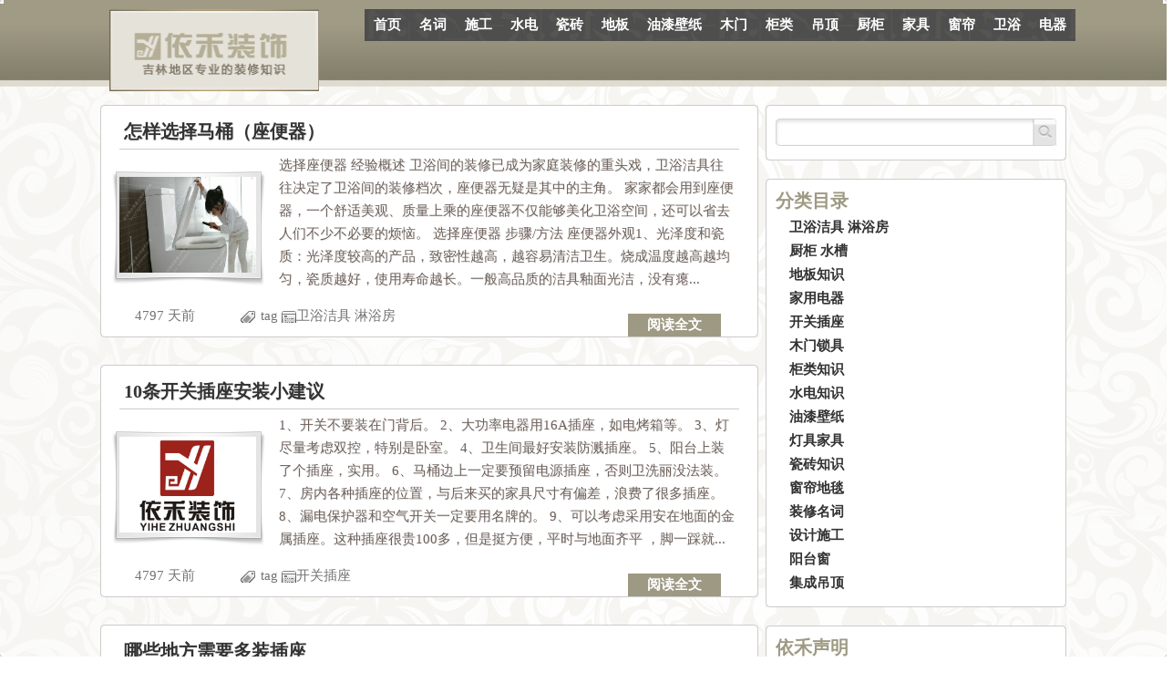

--- FILE ---
content_type: text/html; charset=UTF-8
request_url: http://z.yihezhuangshi.com/?paged=26
body_size: 9190
content:

<!DOCTYPE html PUBLIC "-//W3C//DTD XHTML 1.0 Strict//EN" "http://www.w3.org/TR/xhtml1/DTD/xhtml1-strict.dtd">
<html>
<head>
<title>吉林市依禾装饰装潢公司装修知识库</title>
<meta content="吉林市装修公司,吉林市装修,吉林市装潢公司,吉林市装潢" name="keywords" />
<meta content="吉林市依禾装饰装潢公司是江城施工品质最好的装修企业,为用户提供常规三年质保,水电六年质保,业主口碑第一名" name="description" />
<link href="http://z.yihezhuangshi.com/wp-content/themes/AesRoom/style.css" rel="stylesheet" type="text/css" id="default_style"/>
<link href="http://z.yihezhuangshi.com/wp-content/themes/AesRoom/css/code.css" rel="stylesheet" type="text/css"/>
<link rel="profile" href="http://gmpg.org/xfn/11" />
<link rel="pingback" href="http://z.yihezhuangshi.com/xmlrpc.php" />
<link rel="icon" href="" type="image/x-icon"/>
<script type="text/javascript" src="http://z.yihezhuangshi.com/wp-content/themes/AesRoom/js/jquery-1.4.4.min.js"></script>
<script type='text/javascript' src='http://z.yihezhuangshi.com/wp-content/themes/AesRoom/js/color-animate.js'></script>
<script type="text/javascript" src="http://z.yihezhuangshi.com/wp-content/themes/AesRoom/js/lazyload.js"></script>

<script type="text/javascript" src="http://z.yihezhuangshi.com/wp-content/themes/AesRoom/js/jquery.galleria.js"></script>
<script type='text/javascript'>
	var maxNum=-1;
</script><script type="text/javascript" src="http://z.yihezhuangshi.com/wp-content/themes/AesRoom/js/linkhover.js"></script>
<script type="text/javascript" src="http://z.yihezhuangshi.com/wp-content/themes/AesRoom/js/blank.js"></script>
<script type="text/javascript" src="http://z.yihezhuangshi.com/wp-content/themes/AesRoom/js/globe.js"></script>
<script type="text/javascript">
	$("img.lazy").lazyload();
	function ceshi(obj){
		
		$(obj).parent().find("div").css("display","block");
		$(obj).remove();
	}
	
</script>
<meta name="keywords" content="" />
<meta name="description" content="" />


</head>
<body>


<div id="head">
		<div id="container">
		
		<div id="nav">
			<div id="logo">
								<a href="http://z.yihezhuangshi.com"><img src="http://z.yihezhuangshi.com/wp-content/themes/AesRoom/images/logo.png" width="230" height="90" alt="yh"/></a>
								
			</div>
			<!--nav-->
			<div id="menu" class="menu-aa-container"><ul id="menu-aa" class="menu"><li id="menu-item-654" class="menu-item menu-item-type-custom menu-item-object-custom menu-item-654"><a href="/">首页</a></li>
<li id="menu-item-23" class="menu-item menu-item-type-taxonomy menu-item-object-category menu-item-23"><a href="http://z.yihezhuangshi.com/?cat=6">名词</a></li>
<li id="menu-item-24" class="menu-item menu-item-type-taxonomy menu-item-object-category menu-item-24"><a href="http://z.yihezhuangshi.com/?cat=10">施工</a></li>
<li id="menu-item-18" class="menu-item menu-item-type-taxonomy menu-item-object-category menu-item-18"><a href="http://z.yihezhuangshi.com/?cat=4">水电</a></li>
<li id="menu-item-27" class="menu-item menu-item-type-taxonomy menu-item-object-category menu-item-27"><a href="http://z.yihezhuangshi.com/?cat=1">瓷砖</a></li>
<li id="menu-item-26" class="menu-item menu-item-type-taxonomy menu-item-object-category menu-item-26"><a href="http://z.yihezhuangshi.com/?cat=16">地板</a></li>
<li id="menu-item-19" class="menu-item menu-item-type-taxonomy menu-item-object-category menu-item-19"><a href="http://z.yihezhuangshi.com/?cat=7">油漆壁纸</a></li>
<li id="menu-item-16" class="menu-item menu-item-type-taxonomy menu-item-object-category menu-item-16"><a href="http://z.yihezhuangshi.com/?cat=12">木门</a></li>
<li id="menu-item-17" class="menu-item menu-item-type-taxonomy menu-item-object-category menu-item-17"><a href="http://z.yihezhuangshi.com/?cat=14">柜类</a></li>
<li id="menu-item-25" class="menu-item menu-item-type-taxonomy menu-item-object-category menu-item-25"><a href="http://z.yihezhuangshi.com/?cat=11">吊顶</a></li>
<li id="menu-item-653" class="menu-item menu-item-type-taxonomy menu-item-object-category menu-item-653"><a href="http://z.yihezhuangshi.com/?cat=20">厨柜</a></li>
<li id="menu-item-20" class="menu-item menu-item-type-taxonomy menu-item-object-category menu-item-20"><a href="http://z.yihezhuangshi.com/?cat=13">家具</a></li>
<li id="menu-item-22" class="menu-item menu-item-type-taxonomy menu-item-object-category menu-item-22"><a href="http://z.yihezhuangshi.com/?cat=8">窗帘</a></li>
<li id="menu-item-652" class="menu-item menu-item-type-taxonomy menu-item-object-category menu-item-652"><a href="http://z.yihezhuangshi.com/?cat=19">卫浴</a></li>
<li id="menu-item-15" class="menu-item menu-item-type-taxonomy menu-item-object-category menu-item-15"><a href="http://z.yihezhuangshi.com/?cat=15">电器</a></li>
</ul></div>		</div>
		
		
		</div>
		
	</div>
	<!--head结束-->












<div id="container">
	
	<div id="content">
				   <div class="post-box">
			<i class="lt"></i>
			<i class="rt"></i>
			<i class="lb"></i>
			<i class="rb"></i>
			<div class="post-head">
				<div class="post-title">
					<h2><a href="http://z.yihezhuangshi.com/?p=91" title="点击查看 怎样选择马桶（座便器） 链接:">怎样选择马桶（座便器）</a></h2>
					
				</div>
				<div class="post-img">
										<a href="http://z.yihezhuangshi.com/?p=91" title="点击查看 怎样选择马桶（座便器） 链接:"><img width="499" height="261" src="http://z.yihezhuangshi.com/wp-content/uploads/2012/12/fghdfgfx1.png" class="attachment-post-thumbnail wp-post-image" alt="fghdfgfx" /></a>
									</div>
				
				<div class="post-content">
					
					<p>
						

选择座便器 经验概述
卫浴间的装修已成为家庭装修的重头戏，卫浴洁具往往决定了卫浴间的装修档次，座便器无疑是其中的主角。 家家都会用到座便器，一个舒适美观、质量上乘的座便器不仅能够美化卫浴空间，还可以省去人们不少不必要的烦恼。

选择座便器 步骤/方法


座便器外观1、光泽度和瓷质：光泽度较高的产品，致密性越高，越容易清洁卫生。烧成温度越高越均匀，瓷质越好，使用寿命越长。一般高品质的洁具釉面光洁，没有瘪...					</p>
				</div>
			</div>
			<div class="post-bottom">
				<div class="post-time">
					<span>4797 天前</span>
				</div>
				<div class="post-infos">
					<span class="tags"></span><a href="http://z.yihezhuangshi.com/?tag=tag" rel="tag">tag</a><span class="cate"></span><a href="http://z.yihezhuangshi.com/?cat=19" title="查看 卫浴洁具 淋浴房 中的全部文章" rel="category">卫浴洁具 淋浴房</a>					<div class="post-readmore">
						<a href="http://z.yihezhuangshi.com/?p=91" title="链接至文章正文!">阅读全文</a>
					</div>
				</div>
			</div>
		</div>
   <div class="post-box">
			<i class="lt"></i>
			<i class="rt"></i>
			<i class="lb"></i>
			<i class="rb"></i>
			<div class="post-head">
				<div class="post-title">
					<h2><a href="http://z.yihezhuangshi.com/?p=86" title="点击查看 10条开关插座安装小建议 链接:">10条开关插座安装小建议</a></h2>
					
				</div>
				<div class="post-img">
										<a href="http://z.yihezhuangshi.com/?p=86" title="点击查看 10条开关插座安装小建议 链接:"><img src="http://z.yihezhuangshi.com/wp-content/themes/AesRoom/images/2.jpg" /></a>
									</div>
				
				<div class="post-content">
					
					<p>
						
1、开关不要装在门背后。
2、大功率电器用16A插座，如电烤箱等。
3、灯尽量考虑双控，特别是卧室。
4、卫生间最好安装防溅插座。
5、阳台上装了个插座，实用。
6、马桶边上一定要预留电源插座，否则卫洗丽没法装。
7、房内各种插座的位置，与后来买的家具尺寸有偏差，浪费了很多插座。
8、漏电保护器和空气开关一定要用名牌的。
9、可以考虑采用安在地面的金属插座。这种插座很贵100多，但是挺方便，平时与地面齐平 ，脚一踩就...					</p>
				</div>
			</div>
			<div class="post-bottom">
				<div class="post-time">
					<span>4797 天前</span>
				</div>
				<div class="post-infos">
					<span class="tags"></span><a href="http://z.yihezhuangshi.com/?tag=tag" rel="tag">tag</a><span class="cate"></span><a href="http://z.yihezhuangshi.com/?cat=18" title="查看 开关插座 中的全部文章" rel="category">开关插座</a>					<div class="post-readmore">
						<a href="http://z.yihezhuangshi.com/?p=86" title="链接至文章正文!">阅读全文</a>
					</div>
				</div>
			</div>
		</div>
   <div class="post-box">
			<i class="lt"></i>
			<i class="rt"></i>
			<i class="lb"></i>
			<i class="rb"></i>
			<div class="post-head">
				<div class="post-title">
					<h2><a href="http://z.yihezhuangshi.com/?p=84" title="点击查看 哪些地方需要多装插座 链接:">哪些地方需要多装插座</a></h2>
					
				</div>
				<div class="post-img">
										<a href="http://z.yihezhuangshi.com/?p=84" title="点击查看 哪些地方需要多装插座 链接:"><img src="http://z.yihezhuangshi.com/wp-content/themes/AesRoom/images/2.jpg" /></a>
									</div>
				
				<div class="post-content">
					
					<p>
						

插座一定要多装！


这个道理我相信很多人都懂，但是就不知道哪里需要多装插座，因为没有生活经验，请大家结合自己的生活习惯模拟。


卧室：床头两边需要装五孔插座，一般需要用手机充电，笔记本适配器，台灯等；电视机的位置需要多装几个五孔，因为除了电视还有机顶盒，也有可能要用本链接电视屏幕看电影，而且你要想好是否准备用电视柜，如果用的话插座不能装太低，被电视柜挡住。除了这两处，建议另外再装一处五孔，比如...					</p>
				</div>
			</div>
			<div class="post-bottom">
				<div class="post-time">
					<span>4797 天前</span>
				</div>
				<div class="post-infos">
					<span class="tags"></span><a href="http://z.yihezhuangshi.com/?tag=tag" rel="tag">tag</a><span class="cate"></span><a href="http://z.yihezhuangshi.com/?cat=18" title="查看 开关插座 中的全部文章" rel="category">开关插座</a>					<div class="post-readmore">
						<a href="http://z.yihezhuangshi.com/?p=84" title="链接至文章正文!">阅读全文</a>
					</div>
				</div>
			</div>
		</div>
   <div class="post-box">
			<i class="lt"></i>
			<i class="rt"></i>
			<i class="lb"></i>
			<i class="rb"></i>
			<div class="post-head">
				<div class="post-title">
					<h2><a href="http://z.yihezhuangshi.com/?p=82" title="点击查看 开关单控和双控，插座10A和16A 链接:">开关单控和双控，插座10A和16A</a></h2>
					
				</div>
				<div class="post-img">
										<a href="http://z.yihezhuangshi.com/?p=82" title="点击查看 开关单控和双控，插座10A和16A 链接:"><img src="http://z.yihezhuangshi.com/wp-content/themes/AesRoom/images/2.jpg" /></a>
									</div>
				
				<div class="post-content">
					
					<p>
						
插座：插座主要分为10A的五孔和16A两种。目前市场上插座式样繁多，有藏于地下的，有二孔或三孔的，但五孔插座是当今家装的主流使用插座。建议家里的插座，尽量都用五孔插座。当然，五孔插座一般都是10A，有的大功率电器最好使用16A为佳。为空调、热水器准备了16A的插座，其他都用了五孔。
开关：开关主要分为单控和双控两种。买开关的时候一定要想好是否需要双控。双控开关可以替代单控开关用，单控开关却替代不了双控开关用。...					</p>
				</div>
			</div>
			<div class="post-bottom">
				<div class="post-time">
					<span>4797 天前</span>
				</div>
				<div class="post-infos">
					<span class="tags"></span><a href="http://z.yihezhuangshi.com/?tag=tag" rel="tag">tag</a><span class="cate"></span><a href="http://z.yihezhuangshi.com/?cat=18" title="查看 开关插座 中的全部文章" rel="category">开关插座</a>					<div class="post-readmore">
						<a href="http://z.yihezhuangshi.com/?p=82" title="链接至文章正文!">阅读全文</a>
					</div>
				</div>
			</div>
		</div>
   <div class="post-box">
			<i class="lt"></i>
			<i class="rt"></i>
			<i class="lb"></i>
			<i class="rb"></i>
			<div class="post-head">
				<div class="post-title">
					<h2><a href="http://z.yihezhuangshi.com/?p=80" title="点击查看 插座及开关分布注意事项 链接:">插座及开关分布注意事项</a></h2>
					
				</div>
				<div class="post-img">
										<a href="http://z.yihezhuangshi.com/?p=80" title="点击查看 插座及开关分布注意事项 链接:"><img src="http://z.yihezhuangshi.com/wp-content/themes/AesRoom/images/2.jpg" /></a>
									</div>
				
				<div class="post-content">
					
					<p>
						
大家都知道在电路布置中，插座多分布些会更好，因为这样可以避免以后家里到处都是拖线板现像，那么大家知道怎么样分布才最合理呢？
在装修前，就要定位自己的装修风格，想定的家具、家电尺寸，与设计机沟通中，要尽量明确你所想要的功能。
拿主卧室来说，在床头肯定会分布些插座，但床有1.5米宽，也有1.8米，还要根据你配1个或两个床头柜来看，配1.5宽的床，如果两边都要配床头柜那么以床的中心为点，插座分布就应该在离床中心...					</p>
				</div>
			</div>
			<div class="post-bottom">
				<div class="post-time">
					<span>4797 天前</span>
				</div>
				<div class="post-infos">
					<span class="tags"></span><a href="http://z.yihezhuangshi.com/?tag=tag" rel="tag">tag</a><span class="cate"></span><a href="http://z.yihezhuangshi.com/?cat=18" title="查看 开关插座 中的全部文章" rel="category">开关插座</a>					<div class="post-readmore">
						<a href="http://z.yihezhuangshi.com/?p=80" title="链接至文章正文!">阅读全文</a>
					</div>
				</div>
			</div>
		</div>
   <div class="post-box">
			<i class="lt"></i>
			<i class="rt"></i>
			<i class="lb"></i>
			<i class="rb"></i>
			<div class="post-head">
				<div class="post-title">
					<h2><a href="http://z.yihezhuangshi.com/?p=78" title="点击查看 购买开关插座注意事项 链接:">购买开关插座注意事项</a></h2>
					
				</div>
				<div class="post-img">
										<a href="http://z.yihezhuangshi.com/?p=78" title="点击查看 购买开关插座注意事项 链接:"><img src="http://z.yihezhuangshi.com/wp-content/themes/AesRoom/images/2.jpg" /></a>
									</div>
				
				<div class="post-content">
					
					<p>
						

开关插座一般都会购买知名品牌的产品，而市场上又有很多仿冒和山寨的假开关，为了不买到假货并且买到便宜的真货，我们可以参考以下几个注意事项：


1、避免买到假冒开关插座最好的办法是到正规授权的专卖店或网络销售点，大家常常以为专卖店价格较贵，事实上很多品牌的开关都有其正规的团购渠道，如城市团购网的开关品牌，都是能够确保当地价格最低的。


2、购买开关一定要比较总价，不能光看折扣，也不要被某一种开关的单...					</p>
				</div>
			</div>
			<div class="post-bottom">
				<div class="post-time">
					<span>4797 天前</span>
				</div>
				<div class="post-infos">
					<span class="tags"></span><a href="http://z.yihezhuangshi.com/?tag=tag" rel="tag">tag</a><span class="cate"></span><a href="http://z.yihezhuangshi.com/?cat=18" title="查看 开关插座 中的全部文章" rel="category">开关插座</a>					<div class="post-readmore">
						<a href="http://z.yihezhuangshi.com/?p=78" title="链接至文章正文!">阅读全文</a>
					</div>
				</div>
			</div>
		</div>
   <div class="post-box">
			<i class="lt"></i>
			<i class="rt"></i>
			<i class="lb"></i>
			<i class="rb"></i>
			<div class="post-head">
				<div class="post-title">
					<h2><a href="http://z.yihezhuangshi.com/?p=76" title="点击查看 开关插座常见售假方法 链接:">开关插座常见售假方法</a></h2>
					
				</div>
				<div class="post-img">
										<a href="http://z.yihezhuangshi.com/?p=76" title="点击查看 开关插座常见售假方法 链接:"><img src="http://z.yihezhuangshi.com/wp-content/themes/AesRoom/images/6.jpg" /></a>
									</div>
				
				<div class="post-content">
					
					<p>
						
常见的开关售假方法有三种：全假、半假、掺假。 
全假：即所有的开关和部件都是假货，这样的开关的特点是价格便宜、外观粗糙。
半假：开关使用频率最高，容易损坏，插座次之。所以商家售出开关用正品，插座用假货。
掺假：这是消费者常遇到且难以分辨的方法。例如普通插座有个别是假货，弱电偷换模块。这样单从外观无法分辨，一般的防伪查询手段无法查出。

					</p>
				</div>
			</div>
			<div class="post-bottom">
				<div class="post-time">
					<span>4797 天前</span>
				</div>
				<div class="post-infos">
					<span class="tags"></span><a href="http://z.yihezhuangshi.com/?tag=tag" rel="tag">tag</a><span class="cate"></span><a href="http://z.yihezhuangshi.com/?cat=18" title="查看 开关插座 中的全部文章" rel="category">开关插座</a>					<div class="post-readmore">
						<a href="http://z.yihezhuangshi.com/?p=76" title="链接至文章正文!">阅读全文</a>
					</div>
				</div>
			</div>
		</div>
   <div class="post-box">
			<i class="lt"></i>
			<i class="rt"></i>
			<i class="lb"></i>
			<i class="rb"></i>
			<div class="post-head">
				<div class="post-title">
					<h2><a href="http://z.yihezhuangshi.com/?p=74" title="点击查看 怎样选择开关插座 链接:">怎样选择开关插座</a></h2>
					
				</div>
				<div class="post-img">
										<a href="http://z.yihezhuangshi.com/?p=74" title="点击查看 怎样选择开关插座 链接:"><img src="http://z.yihezhuangshi.com/wp-content/uploads/auto_save_image/2012/12/062015xoS.jpg" class="attachment-post-thumbnail wp-post-image" alt="怎样选择开关插座" /></a>
									</div>
				
				<div class="post-content">
					
					<p>
						

选择开关插座 经验概述

目前，市场上开关插座品种多样、良莠不齐，怎样选择开关插座使消费者无所适从，而开关插座不仅是一种家居装饰功能用品，更是安全用电的主要零部件，其产品质量、性能材质对于预防火灾、降低损耗都有至关重要的决定性作用。下面总结了一套辩认真伪、优劣开关插座的小小经验，以供大家在选择开关插座时参考。


选择开关插座 步骤/方法

选品牌
小厂家生产的开关或者插座很不可靠，使用寿命短，而经常更...					</p>
				</div>
			</div>
			<div class="post-bottom">
				<div class="post-time">
					<span>4797 天前</span>
				</div>
				<div class="post-infos">
					<span class="tags"></span><a href="http://z.yihezhuangshi.com/?tag=tag" rel="tag">tag</a><span class="cate"></span><a href="http://z.yihezhuangshi.com/?cat=18" title="查看 开关插座 中的全部文章" rel="category">开关插座</a>					<div class="post-readmore">
						<a href="http://z.yihezhuangshi.com/?p=74" title="链接至文章正文!">阅读全文</a>
					</div>
				</div>
			</div>
		</div>
   <div class="post-box">
			<i class="lt"></i>
			<i class="rt"></i>
			<i class="lb"></i>
			<i class="rb"></i>
			<div class="post-head">
				<div class="post-title">
					<h2><a href="http://z.yihezhuangshi.com/?p=72" title="点击查看 怎样辨别真假开关插座 链接:">怎样辨别真假开关插座</a></h2>
					
				</div>
				<div class="post-img">
										<a href="http://z.yihezhuangshi.com/?p=72" title="点击查看 怎样辨别真假开关插座 链接:"><img width="499" height="268" src="http://z.yihezhuangshi.com/wp-content/uploads/2012/12/bcdfvsderfvasdf.png" class="attachment-post-thumbnail wp-post-image" alt="bcdfvsderfvasdf" /></a>
									</div>
				
				<div class="post-content">
					
					<p>
						

辨别真假开关插座 经验概述

市场上开关插座品种多样、良莠不齐，真假开关插座造成网友选择困难。知名品牌开关由于网友信任度高、名气大、销量好，经常被山寨厂家的模仿、造假、傍名牌等。由于开关店面成本投入相对较小，所以造成市场上假货横行。买到假货开关插座浪费了钱不说，最严重的是开关插座关于家庭用电安全，所以不能小视。那如何辨别真假品牌开关插座呢？


辨别真假开关插座 步骤/方法

看授权牌
品牌开关插座的正...					</p>
				</div>
			</div>
			<div class="post-bottom">
				<div class="post-time">
					<span>4797 天前</span>
				</div>
				<div class="post-infos">
					<span class="tags"></span><a href="http://z.yihezhuangshi.com/?tag=tag" rel="tag">tag</a><span class="cate"></span><a href="http://z.yihezhuangshi.com/?cat=18" title="查看 开关插座 中的全部文章" rel="category">开关插座</a>					<div class="post-readmore">
						<a href="http://z.yihezhuangshi.com/?p=72" title="链接至文章正文!">阅读全文</a>
					</div>
				</div>
			</div>
		</div>
   <div class="post-box">
			<i class="lt"></i>
			<i class="rt"></i>
			<i class="lb"></i>
			<i class="rb"></i>
			<div class="post-head">
				<div class="post-title">
					<h2><a href="http://z.yihezhuangshi.com/?p=70" title="点击查看 怎样确定开关插座的数量和位置 链接:">怎样确定开关插座的数量和位置</a></h2>
					
				</div>
				<div class="post-img">
										<a href="http://z.yihezhuangshi.com/?p=70" title="点击查看 怎样确定开关插座的数量和位置 链接:"><img width="341" height="294" src="http://z.yihezhuangshi.com/wp-content/uploads/2012/12/efghtgfdvfxg.png" class="attachment-post-thumbnail wp-post-image" alt="efghtgfdvfxg" /></a>
									</div>
				
				<div class="post-content">
					
					<p>
						

经验概述

开关、插座是日常生活中每天需要使用的。随着家用电器的普及，需要的电源插座和开关也会越来越多，如果装修时开关、插座的数量设置不够，或者开关、插座的位置设置不合理，会给今后的日常生活带来诸多不便，甚至留下安全隐患。 所以装修前一定要精心规划开关、插座数量和位置。


步骤/方法

确定开关、插座的数量和位置首先应该考虑三个方面的问题：第一、各个自然间将来扮演的角色。比如，要先确定主卧、次卧、书...					</p>
				</div>
			</div>
			<div class="post-bottom">
				<div class="post-time">
					<span>4797 天前</span>
				</div>
				<div class="post-infos">
					<span class="tags"></span><a href="http://z.yihezhuangshi.com/?tag=tag" rel="tag">tag</a><span class="cate"></span><a href="http://z.yihezhuangshi.com/?cat=18" title="查看 开关插座 中的全部文章" rel="category">开关插座</a>					<div class="post-readmore">
						<a href="http://z.yihezhuangshi.com/?p=70" title="链接至文章正文!">阅读全文</a>
					</div>
				</div>
			</div>
		</div>
<div class='pagination'><i class='lt'></i><i class='rt'></i><i class='lb'></i><i class='rb'></i><a href='http://z.yihezhuangshi.com/'>最前</a><a href='http://z.yihezhuangshi.com/?paged=25'>上一页</a><a href='http://z.yihezhuangshi.com/?paged=24' class='inactive' >24</a><a href='http://z.yihezhuangshi.com/?paged=25' class='inactive' >25</a><span class='current'>26</span></div>


</div>



<div id="sidebar">



				
	
		

				


		
		<div class="widget-wrap"><i class="lt"></i><i class="rt"></i><i class="lb"></i><i class="rb"></i><div class="widget widget_search">	<form method="get" id="searchform" action="http://z.yihezhuangshi.com/">
		<label for="s" class="assistive-text"></label>
		<input type="text" class="field" name="s" id="s" placeholder="" />
		<input type="submit" class="submit" name="submit" id="searchsubmit" value="" />
	</form>
</div></div><div class="widget-wrap"><i class="lt"></i><i class="rt"></i><i class="lb"></i><i class="rb"></i><div class="widget widget_categories"><h2>分类目录</h2>		<ul>
	<li class="cat-item cat-item-19"><a href="http://z.yihezhuangshi.com/?cat=19" title="查看 卫浴洁具 淋浴房 下的所有文章">卫浴洁具 淋浴房</a>
</li>
	<li class="cat-item cat-item-20"><a href="http://z.yihezhuangshi.com/?cat=20" title="查看 厨柜 水槽 下的所有文章">厨柜 水槽</a>
</li>
	<li class="cat-item cat-item-16"><a href="http://z.yihezhuangshi.com/?cat=16" title="查看 地板知识 下的所有文章">地板知识</a>
</li>
	<li class="cat-item cat-item-15"><a href="http://z.yihezhuangshi.com/?cat=15" title="查看 家用电器 下的所有文章">家用电器</a>
</li>
	<li class="cat-item cat-item-18"><a href="http://z.yihezhuangshi.com/?cat=18" title="查看 开关插座 下的所有文章">开关插座</a>
</li>
	<li class="cat-item cat-item-12"><a href="http://z.yihezhuangshi.com/?cat=12" title="查看 木门锁具 下的所有文章">木门锁具</a>
</li>
	<li class="cat-item cat-item-14"><a href="http://z.yihezhuangshi.com/?cat=14" title="查看 柜类知识 下的所有文章">柜类知识</a>
</li>
	<li class="cat-item cat-item-4"><a href="http://z.yihezhuangshi.com/?cat=4" title="查看 水电知识 下的所有文章">水电知识</a>
</li>
	<li class="cat-item cat-item-7"><a href="http://z.yihezhuangshi.com/?cat=7" title="查看 油漆壁纸 下的所有文章">油漆壁纸</a>
</li>
	<li class="cat-item cat-item-13"><a href="http://z.yihezhuangshi.com/?cat=13" title="查看 灯具家具 下的所有文章">灯具家具</a>
</li>
	<li class="cat-item cat-item-1"><a href="http://z.yihezhuangshi.com/?cat=1" title="查看 瓷砖知识 下的所有文章">瓷砖知识</a>
</li>
	<li class="cat-item cat-item-8"><a href="http://z.yihezhuangshi.com/?cat=8" title="查看 窗帘地毯 下的所有文章">窗帘地毯</a>
</li>
	<li class="cat-item cat-item-6"><a href="http://z.yihezhuangshi.com/?cat=6" title="查看 装修名词 下的所有文章">装修名词</a>
</li>
	<li class="cat-item cat-item-10"><a href="http://z.yihezhuangshi.com/?cat=10" title="查看 设计施工 下的所有文章">设计施工</a>
</li>
	<li class="cat-item cat-item-21"><a href="http://z.yihezhuangshi.com/?cat=21" title="查看 阳台窗 下的所有文章">阳台窗</a>
</li>
	<li class="cat-item cat-item-11"><a href="http://z.yihezhuangshi.com/?cat=11" title="查看 集成吊顶 下的所有文章">集成吊顶</a>
</li>
		</ul>
</div></div><div class="widget-wrap"><i class="lt"></i><i class="rt"></i><i class="lb"></i><i class="rb"></i><div class="widget widget_text"><h2>依禾声明</h2>			<div class="textwidget">  本系统文章多为转载、分享文章，主要用于提供业主参考类用途，本文章仅代表作者本人观点，不代表本公司立场和建议</div>
		</div></div>
			<div class="widget-wrap" id="hehe">
			<i class="lt"></i>
			<i class="rt"></i>
			<i class="lb"></i>
			<i class="rb"></i>
			<div class="widget widget_recent_comments"><h2>依禾装饰</h2>
				<ul id="recentcomments">
			<a href="/paichi" target="_blank"><img src="/a.gif" alt="依禾装饰网上预约" border="0" ></a><br><br>
  <a href="http://e.yihezhuangshi.com" target="_blank"><img src="/b.gif" alt="依禾装饰装修网上报价系统" border="0"></a><br><br>
  <a href="http://v.yihezhuangshi.com" target="_blank"><img src="/c.gif" alt="中高端实景图" border="0"></a><br><br>

				</ul>
			</div>
		</div>
</div>


<!--sidebar结束-->

	<div id="foot">

		<i class="lt"></i>

		<i class="rt"></i>

		<i class="lb"></i>

		<i class="rb"></i>

		

		<div class="f_content">

			<p>

				<img src=/1.gif alt="yh"><a href="http://www.yihezhuangshi.com/" rel="nofollow">依禾网站</a><span class="cutline"> |</span>

				<a href="http://www.yihezhuangshi.com/html/yihejituan/">关于依禾</a><span class="cutline"> |</span>

				<a href="http://www.yihezhuangshi.com/html/gongyiliucheng/">工艺流程</a><span class="cutline"> |</span>

				<a href="http://www.yihezhuangshi.com/html/news/company/">新闻</a><span class="cutline"> |</span>

				<a href="http://e.yihezhuangshi.com/">预算</a><span class="cutline"> |</span>

				<a href="http://www.yihezhuangshi.com/html/zhuangshisheji/">效果图</a> |</span>

				<a href="http://www.yihezhuangshi.com/html/shigongtuji/">施工图</a> |</span>

				<a href="http://yihezhuangshi.com/photo/class/index.php?catid=22">高端图</a> |</span>

				<a href="http://www.yihezhuangshi.com/html/guanyuwomen/">地址</a> |</span>

				<a href="http://yihezhuangshi.com/paichi/">量房</a> |</span>

				<a href="http://www.yihezhuangshi.com/html/shouhoufuwu/">售后服务</a>

			</p>

		</div>

		<div class="f_copyright">

			
		</div>

		<div id="livetip"></div>



	</div>



	<div id="backtop"><a>↑回到顶部</a></div>

</div>

</div>



</body>

</html>

--- FILE ---
content_type: text/css
request_url: http://z.yihezhuangshi.com/wp-content/themes/AesRoom/style.css
body_size: 7317
content:
/*
Theme Name: AesRoom
Theme URI: http://dwlxjz.com/
Author: dwlxjz
Author URI: http://dwlxjz.com/
Description:远翔原创,唯美屋
Version: 1.1.5.1
*/
body, h1, h2, h3, h4, h5, h6, hr, p, blockquote, dl, dt, dd, ul, ol, li, pre, form, fieldset, legend, button, input, textarea, th, td {
    margin: 0;
    padding: 0;
	font-size: 15px;
		   overflow-x: hidden; /*横向*/


}
img{
	border-style:none;
}
body{
	background:url("images/whiteBg.gif") repeat;

	
}
a,a:visited{
	color:#333;
	text-decoration:none;
}
#container{
	
	margin:0px auto;
	width:1070px;
	background:url("images/whiteBgs.gif") repeat
}
#head{
	height: 90px;
    padding: 10px 2px 10px 5px;
  width:100%;
  background: url("images/whiteBgs.gif") repeat scroll 0 0 transparent;
    margin: 0 auto;
	
}
#logo{
	float: left;
    font-size: 20px;
    font-weight: bold;
    height: 90px;
    line-height: 35px;
    padding-left: 10px;
    width: 233px;
	
}
#logo a{
	color: #0066CC !important;
}
/*------------------导航--------------------*/
#menu{
	background:url("images/nav.gif") repeat scroll 0 0px transparent;
    float: right;
    overflow: hidden;
    padding: 0;
	}
	
#menu ul {
	float: left;
	list-style: none;
	margin: 0px;
	padding: 0px;
	}
	
#menu li {
	float: left;
	list-style: none;
	margin: 0px;
	padding: 0px;
	}
	
#menu li a, #menu li a:link, #menu li a:visited {
	color:#fff;
	font-size:15px;
	font-weight:bold;
	display: block;
	margin: 0px;
	text-decoration:none;
	padding: 0px 10px ;
	line-height:35px;
	}

#menu li li a, #menu li li a:link, #menu li li a:visited {
	
	width: 150px;
	opacity: 0.9;
	color:#fff;
	text-decoration:none;
	font-weight: normal;
	float: none;
	margin: 0px;
	padding: 0px 10px ;
	line-height:32px;
	}

#menu li ul {
	z-index: 9999;
	position: absolute;
	left: -999em;
	height: auto;
	width: 170px;
	margin: 0px;
	padding: 0px;
	}

#menu li li { 
	filter: alpha(opacity=70); opacity: .7;
	background:#000;
	}

#menu li ul a { 
	width: 140px;
	}

#menu li ul a:hover, #menu li ul a:active { 
	background:#eee;
	}

#menu li ul ul {
	margin: -33px 0 0 170px;
	}

#menu li:hover ul ul, #menu li:hover ul ul ul, 
#menu li.sfhover ul ul, #menu li.sfhover ul ul ul {
	left: -999em;
	}

#menu li:hover ul, #menu li li:hover ul, 
#menu li li li:hover ul, #menu li.sfhover ul, 
#menu li li.sfhover ul, #menu li li li.sfhover ul {
	left: auto;
	}

#menu li:hover, #menu li.sfhover { 
	position: static;
	}
#foxmenucontainer{
	height:35px;
	display:block;
	margin:20px auto;
	font-size: 15px;
	font-weight:normal;
	width:1000px;
	text-transform:uppercase;


}
/*------------------主区域左--------------------*/
#content{
	float: left;
    width: 720px;
	padding:5px;
}
.post-box{
	float: left;
    width: 700px;
	position:relative;
	background:#fff;
	padding:10px;
	border:1px solid #ccc;
	
	margin-bottom:30px;
}
.post-img{
	float: left;
    width: 150px;
	height:120px;
	padding:10px;
	position: relative;
	margin: 20px 0 0;
	overflow:hidden;
	background:url("images/bg.png") no-repeat scroll -177px -75px transparent;
}
.post-title{
	float: left;
    width: 670px;
	color: #878787;
	padding:5px;
	position: relative;
	font-family:"楷体","楷体_GB2312";
	margin-left:10px;
	border-bottom: 1px solid #CCCCCC;
}
.post-title h2,.post-content{
	font-size:20px;
	text-shadow:1px 1px #eee;
}
.post-content{
	color: #6d605a;
    float: left;
    font-family: 微软雅黑;
    height: 150px;
    line-height: 25px;
    margin-left: 10px;
    overflow: hidden;
    padding: 5px;
    width: 500px;
}
.post-time{
    width: 120px;
	text-align:center;
	height:25px;
	color:#737373;
	margin-right:10px;
	line-height:25px;
	margin-top:10px;
	overflow:hidden;
	float:left;
}
.post-bottom,.post-head{
	float: left;
}
.post-infos{
    width: 450px;
	color:#737373;
	height:25px;
	float:left;
	line-height:25px;
	margin-left:10px;
	margin-top:10px;
	overflow:hidden;
}
.post-infos a{
	color:#737373;
}
.post-readmore{
	background:#9e9983;
    border-left: 1px solid #9e9983;
    border-right: 1px solid #9e9983;
    color: #FFFFFF;
    line-height: 25px;
	padding: 0 20px;
    position: absolute;
    right: 40px;
    text-align: center;
    bottom: 0px;
}
.post-comment{
	border: 1px solid #FFFFFF;
	-moz-border-radius:6px;
	border-radius:6px;
	padding:10px;
    float: left;
	line-height: 22px;
    height: 45px;
    margin: 10px 10px 0 -5px;
    width: 110px;
	text-align: center;
}
.lt {
    background-position: left top;
    left: -1px;
    top: -1px;
}
.rt {
    background-position: right top;
    right: -1px;
    top: -1px;
}
.lb {
    background-position: left bottom;
    bottom: -1px;
    left: -1px;
}
.rb {
    background-position: right bottom;
    bottom: -1px;
    right: -1px;
}
i {
    background: url("images/yuan.gif") no-repeat scroll 0 0 transparent;
    font-size: 0;
    height: 5px;
    position: absolute;
    width: 5px;
}
.wenzi{
	z-index:2;
	margin-top:2px;
	width:120px;
	height:30px;
	line-height:30px;
	color:#FFF;
	BACKGROUND-COLOR: #000;
	position:relative;
	text-align:center;
	float:left;
	display:block;
}
.pics{
	margin: 0 11px !important;	
}
.comment_span{
	background:#9e9983;
    border-bottom: 1px solid #9e9983;
    border-left: 1px solid #9e9983;
    border-right: 1px solid #9e9983;
    color: #FFFFFF;
    line-height: 25px;
    padding: 0 20px;
    position: absolute;
    right: 20px;
    text-align: center;
    top: -10px;
}
.comment_span a,.post-readmore a{
	 color: #FFFFFF;
    font-family: n;
    font-weight: bold;
}
#sidebar{
	float: right;
    width: 330px;
	padding:5px;
}
/*------------------侧边栏--------------------*/

.widget-area {
	font-size: 15px;
	
}
.widget {
	clear: both;
	position:relative;
}
h2{
	color: #9e9983;
    font-size: 20px;
}
.widget-title {
	color: #666;
	font-size: 15px;
	font-weight: 500;
	letter-spacing: 0.1em;
	line-height: 2.6em;
	
	text-transform: uppercase;
}
.widget ul {
	font-size: 15px;
    list-style: none outside none;
    margin: 5px 0 0 15px;
}
.widget ul ul {
	margin-left: 1.5em;
}
.widget ul li {
	color: #777777;
    font-size: 15px;
    line-height: 20px;
	border-bottom:1px solid #fff;
	margin-bottom:5px;
}
/*部分取自默认主题twentyeleven中*/
.widget_c_li{
	height:40px;
	overflow:hidden;
}
.widget-wrap{
	padding:10px;
	border:1px solid #ccc;
	margin-bottom:20px;
	background:#fff;
	position: relative;
}
.widget a {
	font-weight: bold;
	text-decoration: none;
}
.widget a:hover,
.widget a:focus,
.widget a:active {
	text-decoration: underline;
}

.widget_search form {
	
}
.widget_search{
	background:url("images/bg.png") no-repeat scroll -167px -32px transparent;
	height:39px;
    position: relative;
}
.widget_search #s {
	width: 260px;
	border:none;
	background:none;
	margin: 10px 0 0 10px;
}
.widget_search #searchsubmit {
	 background: none repeat scroll 0 0 transparent;
    border:none;
    font-size: 15px;
    height: 30px;
    line-height: 25px;
    margin: 0 0 0 2px;
    position: relative;
    width: 26px;
}
.widget_search #searchsubmit:active {
	color: #bfddf3;
}
section.ephemera ol,
.widget_twentyeleven_ephemera ol {
	list-style: square;
	margin: 5px 0 0;
}
.widget_twentyeleven_ephemera .widget-entry-title {
	font-size: 15px;
	font-weight: bold;
	padding: 0;
}
.widget_twentyeleven_ephemera .comments-link a,
.widget_twentyeleven_ephemera .comments-link > span {
	color: #666;
	display: block;
	font-size: 15px;
	font-weight: 500;
	line-height: 2.76333em;
	text-transform: uppercase;
}
section.ephemera .entry-title .comments-link a:hover,
.widget_twentyeleven_ephemera .entry-title .comments-link a:hover {
}
section.ephemera .entry-title a span {
	color: #29628d;
}
.widget_image img {
	height: auto;
	max-width: 100%;
}
.widget_calendar #wp-calendar {
	color: #555;
	width: 95%;
	text-align: center;
}
.widget_calendar #wp-calendar caption,
.widget_calendar #wp-calendar td,
.widget_calendar #wp-calendar th {
	text-align: center;
}
.widget_calendar #wp-calendar caption {
	font-size: 15px;
	font-weight: 500;
	padding: 5px 0 3px 0;
	text-transform: uppercase;
}
.widget_calendar #wp-calendar th {
	background: #f4f4f4;
	border-top: 1px solid #ccc;
	border-bottom: 1px solid #ccc;
	font-weight: bold;
}
.widget_calendar #wp-calendar tfoot td {
	background: #f4f4f4;
	border-top: 1px solid #ccc;
	border-bottom: 1px solid #ccc;
}
.textwidget{
	padding:10px;
	line-height:25px;
}
a.url {
    color: #969696;
}
#link,#foot{
	padding:10px;
	border:1px solid #ccc;
	background:url("images/xx.gif") repeat scroll 0 0 transparent;
    float: left;
    margin:20px 5px;
	position:relative;
    width: 1040px;
}
#link h2,#foot h2{
	color: #9e9983;
    font-size: 15px;
    padding: 0 0 0 10px;
}
#link li{
	float: left;
    height: 30px;
    line-height: 30px;
    list-style: none outside none;
    margin: 0 10px 10px 0;
    overflow: hidden;
}
#link li a,#foot p a{
	color:#3c3c3c;
	text-shadow:1px 1px #fff;
	text-decoration:none;
	padding:0 10px;
}
.clear{
	border-bottom:1px solid #ccc;
}
.f_title{
	float:left;
	height: 40px;
    line-height: 40px;
}
.f_content{
	line-height: 20px;
	float:left;
	margin:0 10px;
}
#foot li {
	list-style:none;
	float:left;
	margin:2px 10px;
}
.f_copyright{
	width:100px;
	font-weight:bold;
	float:right;
}
.cutline{
	margin:0 5px;
}
#livetip {
	position: absolute;
	background-color: #000;
	filter: alpha(opacity=70); opacity: .7;
	color:#fff;
	padding: 4px;
	border: 2px solid #ccc;
	display:none;
	border-radius: 4px;
	-webkit-border-radius: 4px;
	-moz-border-radius: 4px;
}
.avatar img {
    height: 30px;
    margin: 3px;
    width: 30px;
}
.avatar {
    border: 2px solid #fff;
	border-radius: 4px;
	margin: 0 5px 0 0;
	-webkit-border-radius: 4px;
	-moz-border-radius: 4px;
    height: 36px;
	float: left;
    width: 39px;
}
.comment-au{
	float: left;
    font-weight: bold;
    margin-right: 6px;
    overflow: hidden;
    text-overflow: ellipsis;
    white-space: nowrap;
}
/*-----------------------分页导航------------------------*/

.pagination .current {
    background: none repeat scroll 0 0 #0196E3;
    color: #FFFFFF;
    font-size: 15px;
    padding: 2px 5px;
}
.navigation a {
    background: none repeat scroll 0 0 #FFFFFF;
    border: 1px solid #CCCCCC;
    padding: 2px 5px;
}
.pagination {
    line-height: 25px;
}
.pagination span, .pagination a {
    background: none repeat scroll 0 0 #FFFFFF;
    border: 1px solid #CCCCCC;
    color: #787878;
    font-size: 15px;
    margin: 2px 6px 2px 0;
    padding: 2px 5px;
}
/*------------------遮罩--------------------*/
#modal .window {
   position:absolute;
   z-index:10000;
   width:400px;
   height:248px;
   margin-left:-200px;
   margin-top:-124px;
   left:-1000px;
   top:-1000px;
   background-color:#ffffff;
   box-shadow:4px 4px 80px #000;
   -webkit-box-shadow:4px 4px 80px #000;
   -moz-box-shadow:4px 4px 80px #000;
}
#blind
{
   position:absolute;
   z-index:9999;
   top:0;
   left:0;
   width:100%;
   height:100%;
   background-color:#000000;
}
#modal .contents
{
   padding:24px;
}
/*------------------404--------------------*/
.error{
	width:960px;
	height:35px;
	background:#fff;
	padding: 10px;
	border: 1px solid #FFFFFF;
    border-radius: 8px 8px 8px 8px;
    box-shadow: 5px 5px 3px #CCCCCC;
}
.error_title{
	color:red;
}
.s_content{
	float: left;
    width: 700px;
	background:#fff;
	padding:10px;
	position:relative;
	border:1px solid #ccc;
	margin-bottom:30px;
}
/*------------------评论--------------------*/

#comments {
    background:url("images/xx.gif") repeat scroll 0 0 transparent;
    border: 1px solid #CCCCCC;
    color: #000000;
    font-family: Arial,Helvetica,sans-serif;
    font-size: 15px;
    font-weight: bold;
    letter-spacing: 2px;
    margin-bottom: 10px;
    padding: 10px 40px;
    position: relative;
    text-shadow: 1px 1px 1px #FFFFFF;
    text-transform: uppercase;
    z-index: 2;
}
#comments-title-triangle {
    z-index: 1;
    display: block;
    position: absolute;
    top: 10px;
    left: -22px;
    width: 0px;
    height: 0px;
    border-bottom: 10px solid transparent; 
    border-top: 10px solid transparent; 
    border-right: 10px solid #930000; 
    font-size: 0px;
    line-height: 0px;
}
#commentsbox {
    position: relative;
	float: left;
    padding: 20px;
	width: 660px;
    border: 1px solid #ccc;
}
#commentsbox ol,
#commentsbox ul {
    list-style: none;
    margin-left: 0 !important;
}
#commentsbox li { margin-bottom: 30px }
.children {

    list-style: none;
    margin: 30px 0 0;
    text-indent: 0;
}
.children li.depth-2 { margin: 0 0 0px 50px }
.children li.depth-3 { margin: 0 0 0px 50px }
.children li.depth-4 { margin: 0 0 0px 50px }
.children li.depth-5 { margin: 0 0 0px 50px }
.comment-body {
    background: #FFF;
    position: relative;
    margin-left: 90px;
    padding: 20px;
    border: 1px solid #E3E3E3;
    -webkit-border-radius: 5px;
    -moz-border-radius: 5px;
    border-radius: 5px;
    -webkit-border-radius: 5px;
    -moz-border-radius: 5px;
    border-radius: 5px;
    -moz-box-shadow: 0px 0px 4px #EEE;
    -webkit-box-shadow: 0px 0px 4px #EEE;
    box-shadow: 0px 0px 4px #EEE;
}
.comment-body:hover {
    -moz-box-shadow: 0px 0px 4px #CCC;
    -webkit-box-shadow: 0px 0px 4px #CCC;
    box-shadow: 0px 0px 4px #CCC;
}
.comment-body:after {
    content: '';
    position: absolute;
    top: 10px;
    left: -12px;
    width: 12px;
    height: 20px;
    background: url(images/comment-arrow.png) no-repeat;
}
.comment-author:after {
    content: '';
    position: absolute;
    top: 0px;
    left: -95px;
    width: 64px;
    height: 64px;
    border: 1px solid #CCC;
    background: url(images/avatar-overlay.png) no-repeat;
    -webkit-border-radius: 5px;
    -moz-border-radius: 5px;
    border-radius: 5px;
}
.comment-body p{
	overflow:hidden;
}
#commentsbox .avatar {
    position: absolute;
    left: -90px;
    top: 6px;
	width:52px !important;
	height:50px !important;
}
.comment-author {
    font-size: 15px;
    color: #000;
    font-weight: bold;
    line-height: 1em;
}
.says { display: none }
.comment-meta a {
    margin-bottom: 10px;
    font-family: 'Droid Serif',arial,serif;
    font-size: 15px;
    font-style: italic;
    color: #666;
}
.comment-reply-link {
    display: none;
    font-size: 15px;
    position: absolute;
    bottom: 0;
    right: 0;
    border: 1px solid #E3E3E3;
    padding: 0 8px;
    border-bottom: none;
    background: #EEE;
    color: #666;
}
.comment-body:hover .comment-reply-link { display: block }
.cancel-comment-reply a {
    color: #F00 !important;
    line-height: 20px;
    height: 20px;
}
#respond { margin: 40px 0 15px }
#comments-respond {
    margin: 0 0 10px;
    padding: 0;
    clear: both;
}
#commentform label {
    display: block;
    font-size: 15px;
}
#commentform input {
    margin-bottom: 10px;
    width: 40%;
}
#commentform textarea {
    margin-top: 10px;
    display: block;
    width: 98%;
}
#commentform input,
#commentform textarea {
    background: #FFF;
    position: relative;
    padding: 5px;
    border: 1px solid #E3E3E3;
    -webkit-border-radius: 5px;
    -moz-border-radius: 5px;
    border-radius: 5px;
    -webkit-border-radius: 5px;
    -moz-border-radius: 5px;
    border-radius: 5px;
    -moz-box-shadow: 0px 0px 4px #EEE;
    -webkit-box-shadow: 0px 0px 4px #EEE;
    box-shadow: 0px 0px 4px #EEE;
}
#commentform input:focus,
#commentform textarea:focus {
    -moz-box-shadow: 0px 0px 4px #CCC;
    -webkit-box-shadow: 0px 0px 4px #CCC;
    box-shadow: 0px 0px 4px #CCC;
}
#commentSubmit {
    width: 130px !important;
    margin-top: -10px;
    cursor: pointer;
    background: #EF4030 !important;
    color: #FFF;
    padding: 5px 15px !important;
}
#commentSubmit:hover {
	background: #fff !important;
	color:#000;
}
#commentSubmit:active { 
	background: #303334 !important
}
#commentSubmit:focus {
	background: #333 !important 
}
/*------------------文章页--------------------*/
.s_panel h2{
	text-align:center;
	font-size:20px;
	font-weight:bold;
}
.s_info{
	border-bottom: 1px solid #ccc;
    line-height: 30px;
    margin: 10px 0;
    padding: 2px;
}
.s_position{
	float: left;
    width: 700px;
	background:#fff;
	position:relative;
	padding:10px;
	border:1px solid #ccc;
	margin-bottom:20px;
}
.s_roll{
	float: left;
    width: 700px;
	overflow-x: auto;
	overflow-y:hidden;
	height:260px;
	background:#fff;
	position:relative;
	padding:10px;
	border:1px solid #ccc;
	margin-bottom:20px;
}


.s_roll .post-img{
	margin:2px;
	height:230px !important;
	background:url("images/bg.png") no-repeat scroll -4px -75px transparent;
}
#demo {
background: #FFF;
overflow:hidden;
width: 1000px;
}
#indemo {
float: left;
width: 800%;
}
#demo1 {
float: left;
}
#demo2 {
float: left;
}
.sing_ad{
	background:#fff;
    float: right;
    height: 150px;
    margin: 0 0 0 360px;
	padding:10px;
    position: absolute;
    width: 300px;
}
.index_icon{
	 background:url("images/bg.png") no-repeat scroll -106px -7px transparent;
    padding: 0 4px 0 20px;
}
.wp_smilies{
	margin-bottom:10px;
}
.s_panel p{
	text-indent:2em;
}
.single_relations,.single_random{
	background: none repeat scroll 0 0 #FFFFFF;
    border: 1px solid #CCCCCC;
    float: left;
    margin-bottom: 30px;
    padding: 10px;
    position: relative;
    width: 330px;
	
	height:220px;
}
.single_random{
	margin-left:16px;
}
.single_relations_title{
	font-weight: bold;
	background:#9e9983;
	 letter-spacing:2px;
	border-bottom: 1px solid #CCCCCC;
    border-left: 1px solid #CCCCCC;
    border-right: 1px solid #CCCCCC;
    color: #fff;
    line-height: 25px;
    padding: 0 20px;
    position: absolute;
	display:block;
    left: 20px;
    text-align: center;
    top: 0px;
}
.single_relations_title a{
	color:#fff;
}
.single_relations_title a:hover{
	color:#000;
}
.single_relations ul,.single_random ul{
	margin:30px 10px 10px 10px;
}
.single_relations ul li,.single_random ul li{
    border-bottom: 1px solid #EEEEEE;
    color: #777777;
    font-size: 15px;
    height: 20px;
    line-height: 20px;
    list-style: square outside none;
    margin-bottom: 5px;
    overflow: hidden;
}
.single_url{
	border: 1px dotted #ccc;
	color:#0099cc;
	text-shadow: 1px 1px 0 #DDDDDD;
	padding:0 10px;
	font-weight:bold;
	font-size:15px;
}
/*--------------------分类页-------------------*/
.cate_spe{
	color:#ff6666;
}
/*------------------小图标--------------------*/
.tags{
	background:url("images/bg.png") no-repeat scroll -82px -5px transparent;
	padding: 0 0 0 20px;
	margin-right:5px;
}
.cate{
	background:url("images/bg.png") no-repeat scroll -4px -5px transparent;
	padding: 0 0 0 20px;
}
.date{
	background:url("images/bg.png") no-repeat scroll -56px -5px transparent;
	padding: 0 0 0 20px;
	margin-right:5px;
}
.view{
	background:url("images/bg.png") no-repeat scroll -128px -7px transparent;
	padding: 0 0 0 20px;
	margin-right:5px;
}
.comt{
	background:url("images/bg.png") no-repeat scroll -31px -5px transparent;
	padding: 0 0 0 20px;
	margin-right:5px;
}
.s_panel{
	padding:0 10px;
	color: #6D605A;
    font-family: 微软雅黑;
	line-height:30px;
}
/*---------------------幻灯片样式----------------*/
#imgBox {
	width: 310px;
	-moz-border-radius:10px;
	height:250px;
	position:relative;
	 -moz-box-shadow: 0 0 10px #ccc;
    -webkit-box-shadow: 0 0 10px #ccc;
    box-shadow: 0 0 10px #ccc;
	z-index:0;
}
#imgNum {
	width: 310px;
	-moz-border-radius:10px;
	height:30px;
	position:absolute;
	top:260px;
	line-height:30px;
}
#imgNum ul li{
	width:8px;
	height:8px;
	margin-left:10px;
	padding:2px;
	float:left;
	background:#eee;
	border:1px solid #fff;
}
#imgNum ul li span{
	display:block;
	width:8px;
	height:8px;
	cursor:pointer;
	background:#fff;
}
#imgNum ul li span.current{
	display:block;
	width:8px;
	height:8px;
	cursor:pointer;
	background:#696969;

}
.imgTitle{
	width: 310px;
	-moz-border-radius:10px;
	height:30px;
	margin-bottom:10px;
	line-height:30px;
	color:#CC3333;
	overflow:hidden;
	text-align:center;
	font-weight:bold;
	z-index:0;
}
#imgBox ul,#imgNum ul{
	margin:0;
}
#imgBox li.current{
	filter:alpha(opacity=100);
	 -moz-opacity:1;
	  -khtml-opacity:1; 
	  opacity:1;
	   z-index:100;
	}
#imgBox li{
	width: 310px;
	height:250px;
	position:absolute;
	filter:alpha(opacity=0);
	-moz-opacity:0; 
	-khtml-opacity:0; opacity:0;
}

#imgBox ul li img{
	width:310px;
	height:250px;
}
.runTitle{
	background-color: #000;
	color:#fff;
	bottom: 30px;
	line-height:25px;
	overflow:hidden;
	text-align:center;
	width:150px;
	height:25px;
	position:absolute;
	z-index:2;
	filter: alpha(opacity=60); opacity: .6;
}
.runTitle a{
	color:#fff;
}
.runTitle a:hover{
	color:#eee;
	font-weight:bold;
}
/*---------------------连接页面----------------*/
.s_panel ul li {
	float: left;
    list-style: none outside none;
    margin: 0 10px 10px 0;
}
/*---------------------分享图标----------------*/
.share{
	height:32px;
	line-height: 32px;
}
.share li{
	float:left;
	list-style:none;
	margin:0 10px 0 0;
	font-weight:bold;
	
	height:32px;
	color:#3c3c3c;
	text-shadow: 1px 1px 1px #eee;
}
.share li a{
	cursor:pointer;
	width:32px;
	height:32px;
	display: block;
}
.qq{
	width:32px;
	background:url("images/bg.png") no-repeat scroll -8px -35px transparent;
} 
.t_qq{
	width:32px;
	background:url("images/bg.png") no-repeat scroll -44px -35px transparent;
} 
.rss{
	width:32px;
	background:url("images/bg.png") no-repeat scroll -85px -35px transparent;
} 
.weibo{
	width:32px;
	background:url("images/bg.png") no-repeat scroll -124px -35px transparent;
} 
/*---------------------图片模板----------------*/
.gallery {
	margin: 0 5px;
	height: 400px;
	background: url(css/loading.gif) center center no-repeat;
}
#gallery-2 img{
	border:none !important;
}
/*---------------------回到顶部----------------*/
#backtop {
	display: none; 
	position: fixed;
	right: 20px;
	bottom: 5px;
}
#backtop a {
	color:#000;
	text-shadow: 1px 1px #fff;
	font-weight:bold;
	display: block;
	width:100px;
	height: 55px;
	cursor: pointer;
}
#backtop a:hover{
	color:#3c3c3c;
}
/*---------------------滚动图文----------------*/
.loop_img{
	height:80px !important;
}
.l_imgbox{
	background:url("images/bg.png") no-repeat scroll -179px -219px transparent;
    float: left;
    height: 85px;
    width: 82px;
}
.l_text{
	float:left;
	margin:0 10px;
	width:205px;
	font-weight:bold;
}
.l_imgbox img{
	margin:10px 0 0 10px;
	width:60px;
	height:60px;
}
.firstdiary{
	color:#555 !important;
	font-weight:bold;
	text-shadow: 1px 1px #CCCCCC;
}
pre{
	width:100%;
	overflow:scroll;
}
/**/
.before a,.next a{
	color:#0d91e5;
}
.before a:hover,.next a:hover{
	color:#61bdf8;
}
/*留言板*/
.post_content{
	margin-bottom:10px;
}

--- FILE ---
content_type: text/css
request_url: http://z.yihezhuangshi.com/wp-content/themes/AesRoom/css/code.css
body_size: 711
content:
/**
* @description WP Code Highlight can also load wp-code-highlight.css from current wordpress theme directory
* @author BoLiQuan
* @plugin name WP Code Highlight
* @plugin url http://boliquan.com/wp-code-highlight/
*/
.pln{color:#000;}
@media screen{
.str{color:#080;}
.kwd{color:#008;}
.com{color:#800;}
.typ{color:#606;}
.lit{color:#066;}
.pun,.opn,.clo{color:#660;}
.tag{color:#008;}
.atn{color:#606;}
.atv{color:#080;}
.dec,.var{color:#606;}
.fun{color:red;}
}
@media print,projection{
.str{color:#060;}
.kwd{color:#006;font-weight:bold;}
.com{color:#600;font-style:italic;}
.typ{color:#404;font-weight:bold;}
.lit{color:#044;}
.pun,.opn,.clo{color:#440;}
.tag{color:#006;font-weight:bold;}
.atn{color:#404;}
.atv{color:#060;}
}
pre.prettyprint{
	border:1px solid #ccc;
	font-size:12.3px;line-height:16px;margin:6px 0px;padding:2px 7px;overflow:auto;width:98%;
}
ol.linenums li:before{content:none;}
ol.linenums{margin:0;padding-left:26px;}
li.L0,li.L1,li.L2,li.L3,li.L4,li.L5,li.L6,li.L7,li.L8,li.L9{list-style-type:decimal;}
li.L1,li.L3,li.L5,li.L7,li.L9{list-style-type:decimal;background:#eee;}

--- FILE ---
content_type: application/x-javascript
request_url: http://z.yihezhuangshi.com/wp-content/themes/AesRoom/js/linkhover.js
body_size: 2075
content:
/*幻灯片切换*/
var movepic;
var nowpic=0;
function slide(){
	movepic = setInterval(function(){
		 nowpic = jQuery("#imgBox ul li.current").index(),
			 nextpic = nowpic + 1;
		 if(nowpic == maxNum){
			 nextpic = 0;
		 }
		 fadePic(nowpic,nextpic);
	 },3000);
}
/*幻灯片切换逻辑*/
function fadePic(nowpic,nextpic){
	jQuery("#imgNum ul li span").eq(nowpic).removeClass("current");
	jQuery("#imgNum ul li span").eq(nextpic).addClass("current");
	var url = jQuery("#imgBox ul li img").eq($("#imgNum ul li span.current").index("#imgNum ul li span")).parent().attr("href");
	jQuery(".imgTitle").html("<a href='"+url+"'>"+jQuery("#imgBox ul li img").eq($("#imgNum ul li span.current").index("#imgNum ul li span")).attr("title")+"</a>");
	//alert(jQuery("#imgBox ul li img").eq($("#imgNum ul li span.current").index("#imgNum ul li span")).attr("title"));
	
	jQuery("#imgBox ul li").eq(nowpic).animate({'opacity':'0'},700).removeClass("current"); 
	jQuery("#imgBox ul li").eq(nextpic).animate({'opacity':'1'},700,function(){}).addClass("current");
}

$(function(){
	jQuery("#imgBox ul li").eq(0).addClass("current");
	$("#nav li li").has('ul').children("a").append(" &raquo;");
	$("#nav li").has('ul').hover(
		function() {
			$(this).children("ul").slideDown(200);
		},
		function() {
			$(this).children("ul").slideUp(200);
		}
	);
    $('#menu li a').hover(
	function(){
		$(this).stop().animate({color:'#1daac4'},400)
	},
	function(){
		$(this).stop().animate({color:'#fff'},400)
	});
	 $('#menu li li a').hover(
	function(){
		$(this).stop().animate({color:'#1daac4'},400)
	},
	function(){
		$(this).stop().animate({color:'#fff'},400)
	});
	$('#sidebar li a,h2 a,.single_relations ul a,.single_random ul a').hover(
	function(){
		$(this).stop().animate({color:'#00BFE1'},400)
	},
	function(){
		$(this).stop().animate({color:'#333'},400)
	});

	$('.post-img').hover(
	function(){
		$(this).find("div[class='wenzi']").css("opacity","0.7").stop().animate({marginTop:'-34px'},300);
		//$(this).find("div[class='wenzi']").stop().fadeTo('fast',0.7);
	},
	function(){
		$(this).find("div[class='wenzi']").stop().animate({marginTop:'2px'},300);
	});
	$('#link li a,#foot p a').hover(
	function(){
		$(this).stop().animate({color:'#000'},400);
	},
	function(){
		$(this).stop().animate({color:'#3c3c3c'},400);
	});
	$(".post-img").find("img").css({width:"150px",height:"105px",float:"left"});
	$("#demo .post-img").find("img").css({width:"150px",height:"210px",float:"left"});
	 $('a.modalLink').click(function(e){


        // cancel the default link behaviour
        e.preventDefault();


        // find the href of the link that was clicked to use as an id
        var id = $(this).attr('href');


        // assign the window with matching id to the activeWindow variable, move it to the center of the screen and fade in
        activeWindow = $('.window#' + id)
            .css('opacity', '0') // set to an initial 0 opacity
            .css('top', '50%') // position vertically at 50%
            .css('left', '50%') // position horizontally at 50%
            .fadeTo(500, 1); // fade to an opacity of 1 (100%) over 500 milliseconds


        // create blind and fade in
        $('#modal')
            .append('<div id="blind" />') // create a <div> with an id of 'blind'
            .find('#blind') // select the div we've just created
            .css('opacity', '0') // set the initial opacity to 0
            .fadeTo(500, 0.8) // fade in to an opacity of 0.8 (80%) over 500 milliseconds
            .click(function(e){
                closeModal(); // close modal if someone clicks anywhere on the blind (outside of the window)
            });
    });
    $('a.close').click(function(e){
            // cancel default behaviour
            e.preventDefault();
            // call the closeModal function passing this close button's window
            closeModal();
    });		
    function closeModal()
    {
        // fade out window and then move back to off screen when fade completes
        activeWindow.fadeOut(250, function(){ $(this).css('top', '-1000px').css('left', '-1000px'); });
        // fade out blind and then remove it
        $('#blind').fadeOut(250,	function(){	$(this).remove(); });
    }
	$('.post-title a').click(function(){
           $(this).html("正在加载中....");
    });	
	$('.post-readmore a').click(function(){
           $(this).html("正在加载中....");
    });	
	$("a[rel='tag']").attr("title","点击查看此标签下的所有亮点");
	jQuery("#imgBox ul li img").eq(0).addClass("current");
	var url = jQuery("#imgBox ul li img").eq($("#imgNum ul li span.current").index("#imgNum ul li span")).parent().attr("href");
	jQuery(".imgTitle").html("<a href='"+url+"'>"+jQuery("#imgBox ul li img").eq($("#imgNum ul li span.current").index("#imgNum ul li span")).attr("title")+"</a>");
	slide();
	$("#imgNum ul li span").click(function(){
				 clearInterval(movepic);
				 $("#imgNum ul li span").removeClass("current");
				 $(this).addClass("current");
				$("#imgBox ul li").animate({'opacity':'0'},700).removeClass("current");
				$("#imgBox ul li").eq($("#imgNum ul li span.current").index("#imgNum ul li span")).animate({'opacity':'1'},700,function(){}).addClass("current");
				var url = jQuery("#imgBox ul li img").eq($("#imgNum ul li span.current").index("#imgNum ul li span")).parent().attr("href");
	jQuery(".imgTitle").html("<a href='"+url+"'>"+jQuery("#imgBox ul li img").eq($("#imgNum ul li span.current").index("#imgNum ul li span")).attr("title")+"</a>");
				
				movepic = setInterval(function(){
					 var nowpic = $("#imgNum ul li span.current").index("#imgNum ul li span"),
						nextpic = nowpic+1;
					 if(nowpic == maxNum){
						 nextpic = 0;
					 }
					  fadePic(nowpic,nextpic);
				},3000);
                
             });
	
}); 

--- FILE ---
content_type: application/x-javascript
request_url: http://z.yihezhuangshi.com/wp-content/themes/AesRoom/js/globe.js
body_size: 317
content:
$(function(){
	$('.l_imgbox img').removeAttr("title");
	$('#backtop').click(function() {
		$("html,body").animate({
			scrollTop: 0 
			}, 1000);
		});
   $(window).scroll(function(){
	   if($(this).scrollTop() <80){
			$("#backtop").fadeOut("slow");
		}else{
			$("#backtop").fadeIn("slow");
		}
	});
});

--- FILE ---
content_type: application/x-javascript
request_url: http://z.yihezhuangshi.com/wp-content/themes/AesRoom/js/blank.js
body_size: 182
content:
$(function(){
	$("#menu a").attr("target","_blank");

});